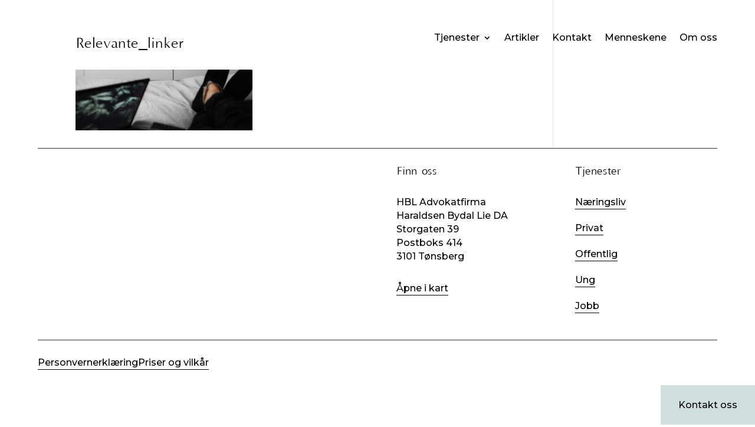

--- FILE ---
content_type: text/css
request_url: https://hbl.no/wp-content/plugins/Wordpress_Webfont_Kit/Wordpress_Webfont_Kit.css?ver=6.8.3
body_size: 357
content:
/**
 * @license
 * MyFonts Webfont Build ID 5046323, 2023-02-16T05:38:22-0500
 * 
 * The fonts listed in this notice are subject to the End User License
 * Agreement(s) entered into by the website owner. All other parties are 
 * explicitly restricted from using the Licensed Webfonts(s).
 * 
 * You may obtain a valid license at the URLs below.
 * 
 * Webfont: MinervaAntiqua by T-26
 * URL: https://www.myfonts.com/fonts/t26/minerva/antiqua/
 * Copyright: ??®2001 [T‐26] Chicago www.t26.com?    773.862.1201  T0784 ID# 5121354?    Designer: Gábor Kóthay (FONTana®)
 * 
 * Webfont: MinervaCaelatura by T-26
 * URL: https://www.myfonts.com/fonts/t26/minerva/caelatura/
 * Copyright: ??®2001 [T‐26] Chicago www.t26.com?    773.862.1201  T0784 ID# 5121355?    Designer: Gábor Kóthay (FONTana®)
 * 
 * Webfont: MinervaModern by T-26
 * URL: https://www.myfonts.com/fonts/t26/minerva/modern/
 * Copyright: ??®2001 [T‐26] Chicago www.t26.com?    773.862.1201  T0784 ID# 5121352?    Designer: Gábor Kóthay (FONTana®)
 * 
 * Webfont: MinervaScalptura by T-26
 * URL: https://www.myfonts.com/fonts/t26/minerva/scalptura/
 * Copyright: ??®2001 [T‐26] Chicago www.t26.com?    773.862.1201  T0784 ID# 5121356?    Designer: Gábor Kóthay (FONTana®)
 * 
 * Webfont: MinervaSmallCaps by T-26
 * URL: https://www.myfonts.com/fonts/t26/minerva/small-caps/
 * Copyright: ??®2001 [T‐26] Chicago www.t26.com?    773.862.1201  T0784 ID# 5121353?    Designer: Gábor Kóthay (FONTana®)
 * 
 * 
 * 
 * © 2023 MyFonts Inc
*/



  
@font-face {
  font-family: "MinervaModern";
  src: url('webFonts/MinervaModern/font.woff2') format('woff2'), url('webFonts/MinervaModern/font.woff') format('woff');
}
@font-face {
  font-family: "MinervaSmallCaps";
  src: url('webFonts/MinervaSmallCaps/font.woff2') format('woff2'), url('webFonts/MinervaSmallCaps/font.woff') format('woff');
}
@font-face {
  font-family: "MinervaScalptura";
  src: url('webFonts/MinervaScalptura/font.woff2') format('woff2'), url('webFonts/MinervaScalptura/font.woff') format('woff');
}
@font-face {
  font-family: "MinervaCaelatura";
  src: url('webFonts/MinervaCaelatura/font.woff2') format('woff2'), url('webFonts/MinervaCaelatura/font.woff') format('woff');
}
@font-face {
  font-family: "MinervaAntiqua";
  src: url('webFonts/MinervaAntiqua/font.woff2') format('woff2'), url('webFonts/MinervaAntiqua/font.woff') format('woff');
}



--- FILE ---
content_type: text/css
request_url: https://hbl.no/wp-content/et-cache/global/et-divi-customizer-global.min.css?ver=1768307627
body_size: 1117
content:
body,.et_pb_column_1_2 .et_quote_content blockquote cite,.et_pb_column_1_2 .et_link_content a.et_link_main_url,.et_pb_column_1_3 .et_quote_content blockquote cite,.et_pb_column_3_8 .et_quote_content blockquote cite,.et_pb_column_1_4 .et_quote_content blockquote cite,.et_pb_blog_grid .et_quote_content blockquote cite,.et_pb_column_1_3 .et_link_content a.et_link_main_url,.et_pb_column_3_8 .et_link_content a.et_link_main_url,.et_pb_column_1_4 .et_link_content a.et_link_main_url,.et_pb_blog_grid .et_link_content a.et_link_main_url,body .et_pb_bg_layout_light .et_pb_post p,body .et_pb_bg_layout_dark .et_pb_post p{font-size:14px}.et_pb_slide_content,.et_pb_best_value{font-size:15px}body{color:#000000}h1,h2,h3,h4,h5,h6{color:#000000}.container,.et_pb_row,.et_pb_slider .et_pb_container,.et_pb_fullwidth_section .et_pb_title_container,.et_pb_fullwidth_section .et_pb_title_featured_container,.et_pb_fullwidth_header:not(.et_pb_fullscreen) .et_pb_fullwidth_header_container{max-width:1200px}.et_boxed_layout #page-container,.et_boxed_layout.et_non_fixed_nav.et_transparent_nav #page-container #top-header,.et_boxed_layout.et_non_fixed_nav.et_transparent_nav #page-container #main-header,.et_fixed_nav.et_boxed_layout #page-container #top-header,.et_fixed_nav.et_boxed_layout #page-container #main-header,.et_boxed_layout #page-container .container,.et_boxed_layout #page-container .et_pb_row{max-width:1360px}a{color:#000000}@media only screen and (min-width:1500px){.et_pb_row{padding:30px 0}.et_pb_section{padding:60px 0}.single.et_pb_pagebuilder_layout.et_full_width_page .et_post_meta_wrapper{padding-top:90px}.et_pb_fullwidth_section{padding:0}}	body,input,textarea,select{font-family:'Montserrat',Helvetica,Arial,Lucida,sans-serif}h1,h2,blockquote{font-family:'MinervaModern',sans-serif}blockquote{border:none;font-size:2em;line-height:1.2em}.tekstknapp{display:flex}.tekstknapp .et_pb_text_inner{border-bottom:1px solid #000}.featured .tekstknapp .et_pb_text_inner{border-bottom:1px solid #fff}.dmach-loadmore{text-decoration:underline}.kontaktknapp,.kontaktknapp .et_pb_row,.kontaktknapp .et_pb_row .et_pb_column,.kontaktknapp .et_pb_button_module_wrapper{width:fit-content}.featured .et_pb_de_mach_thumbnail .et_pb_module_inner,.artikkellisting .et_pb_de_mach_thumbnail .et_pb_module_inner{position:relative;width:100%;padding-top:56.25%;overflow:hidden}.featured .et_pb_de_mach_thumbnail .et_pb_module_inner img,.artikkellisting .et_pb_de_mach_thumbnail .et_pb_module_inner img{position:absolute;top:0;left:0;width:100%;height:100%;object-fit:cover;transition-duration:0.5s}.featured:hover .et_pb_de_mach_thumbnail .et_pb_module_inner img,.artikkellisting .et_pb_column:hover .et_pb_de_mach_thumbnail .et_pb_module_inner img{transform:scale(1.1)}.menneskelisting .et_pb_de_mach_thumbnail .et_pb_module_inner{position:relative;width:100%;padding-top:100%;overflow:hidden}.menneskelisting .et_pb_de_mach_thumbnail .et_pb_module_inner img{position:absolute;top:0;left:0;width:100%;height:100%;object-fit:cover;transition-duration:0.5s}.menneskelisting .et_pb_column:hover .et_pb_de_mach_thumbnail .et_pb_module_inner img{transform:scale(1.1)}.menneskelisting .et_pb_module.et_pb_de_mach_title .et_pb_module_inner{display:flex}.menneskelisting .et_pb_module.et_pb_de_mach_title .et_pb_module_inner h3{border-bottom:1px solid}.kontaktinfo .dmach-acf-item-container .dmach-acf-item-content{align-items:center!important}.single-ansatte h1.entry-title{font-size:45px}.erfaringslisting .dmach-grid-item .et_pb_section .et_pb_row .et_pb_column{display:grid;grid-template-columns:60px 60px auto;grid-template-areas:"start slutt beskrivelse";grid-column-gap:0px;grid-row-gap:0px}@media all and (max-width:980px){.erfaringslisting .dmach-grid-item .et_pb_section .et_pb_row .et_pb_column{grid-template-areas:"start slutt ."
"beskrivelse beskrivelse beskrivelse"}.erfaringslisting .start,.erfaringslisting .slutt{padding-bottom:10px}}.erfaringslisting .start{grid-area:start;line-height:1.7em}.erfaringslisting .slutt{grid-area:slutt;line-height:1.7em}.erfaringslisting .erfaring{grid-area:beskrivelse;line-height:1.7em}.erfaringslisting .start,.erfaringslisting .slutt{display:flex}.erfaringslisting .start::after{content:'-';margin:0px 10px}.erfaringslisting .slutt::after{content:':';margin:0px 10px 0px 0px}.kontaktinfo .kontakt-grid .dmach-acf-item-content,.kontaktinfo.kontakt-grid .dmach-acf-item-content{display:grid;grid-template-columns:75px auto;grid-template-areas:"label info";grid-column-gap:0px;grid-row-gap:0px}.ansatte-template-default .kontaktinfo .dmach-acf-label{grid-area:label;line-height:1.7em}.ansatte-template-default .kontaktinfo .dmach-acf-value{grid-area:info}.kontaktinfo .dmach-acf-label,.kontaktinfo .dmach-acf-value{display:flex}.kontaktinfo .dmach-acf-item-container .dmach-acf-item-content{align-items:baseline}.ansatte-template-default .dmach-acf-label,.ansatte-template-default .dmach-acf-value.et_pb_button{line-height:1.7em!important}.post-template-default .et_pb_title_featured_container .et_pb_image_wrap{position:relative;width:100%;padding-top:79%;overflow:hidden;background-color:#f00}.post-template-default .et_pb_title_featured_container .et_pb_image_wrap img{position:absolute;top:0;left:0;width:100%;height:100%;object-fit:cover;transition-duration:0.5s}.skrevet-av{width:fit-content;margin-left:10px}.skrevet-av .loop-grid{display:flex}.artikler-template-default .dmach-acf-label{position:relative;margin-right:5px}@media all and (max-width:980px){.et_section_specialty .et_pb_row{display:-webkit-box;display:-moz-box;display:-ms-flexbox;display:-webkit-flex;display:flex;-webkit-flex-wrap:wrap;flex-wrap:wrap}.et_section_specialty .et_pb_row:first-child{-webkit-order:2;order:2}.second-on-mobile{-webkit-order:2;order:2}.third-on-mobile{-webkit-order:3;order:3}.fourth-on-mobile{-webkit-order:4;order:4}.custom_row:last-child .et_pb_column:last-child{margin-bottom:30px}}header{position:relative;z-index:100}.dmach-acf-value.dmach-acf-video-container{width:auto}